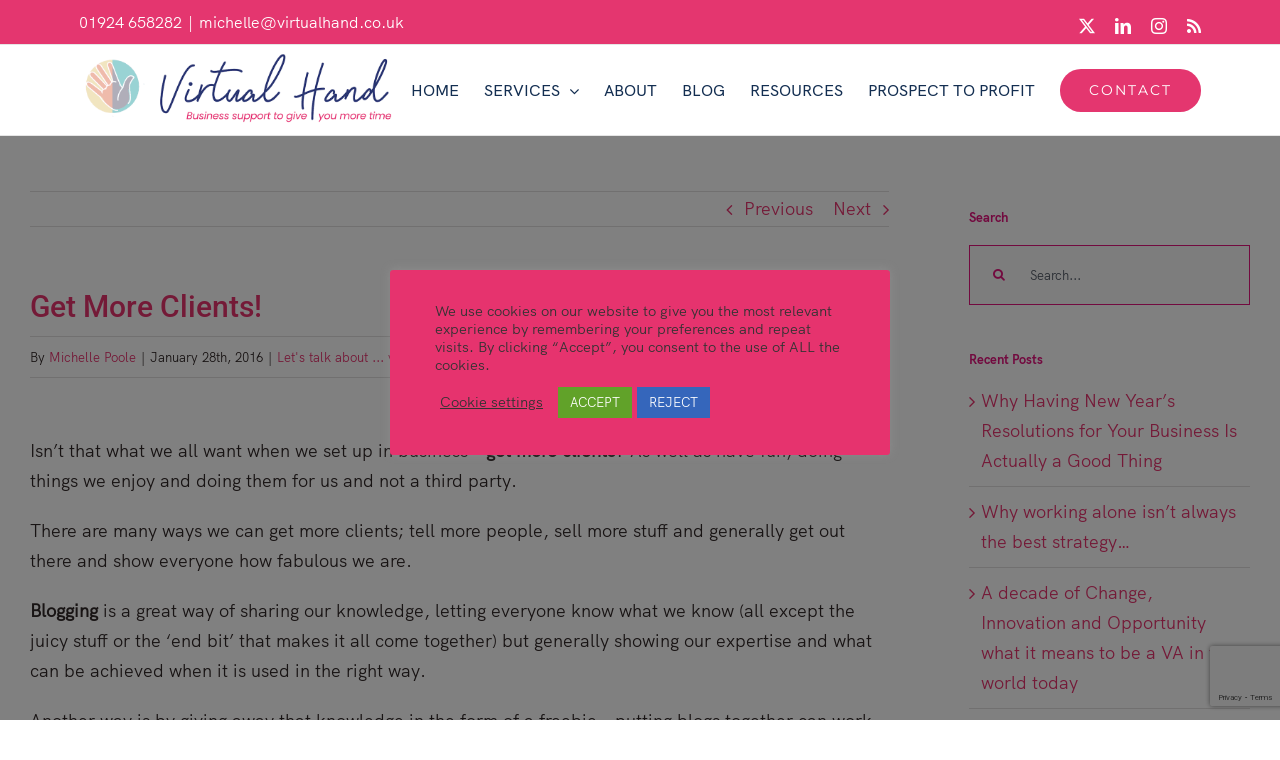

--- FILE ---
content_type: text/html; charset=utf-8
request_url: https://www.google.com/recaptcha/api2/anchor?ar=1&k=6LcZIIMiAAAAAJrhGLKMpAxnzA2JPttb8PHpPWnZ&co=aHR0cHM6Ly92aXJ0dWFsaGFuZC5jby51azo0NDM.&hl=en&v=PoyoqOPhxBO7pBk68S4YbpHZ&size=invisible&anchor-ms=20000&execute-ms=30000&cb=8xnq04kg0iet
body_size: 48604
content:
<!DOCTYPE HTML><html dir="ltr" lang="en"><head><meta http-equiv="Content-Type" content="text/html; charset=UTF-8">
<meta http-equiv="X-UA-Compatible" content="IE=edge">
<title>reCAPTCHA</title>
<style type="text/css">
/* cyrillic-ext */
@font-face {
  font-family: 'Roboto';
  font-style: normal;
  font-weight: 400;
  font-stretch: 100%;
  src: url(//fonts.gstatic.com/s/roboto/v48/KFO7CnqEu92Fr1ME7kSn66aGLdTylUAMa3GUBHMdazTgWw.woff2) format('woff2');
  unicode-range: U+0460-052F, U+1C80-1C8A, U+20B4, U+2DE0-2DFF, U+A640-A69F, U+FE2E-FE2F;
}
/* cyrillic */
@font-face {
  font-family: 'Roboto';
  font-style: normal;
  font-weight: 400;
  font-stretch: 100%;
  src: url(//fonts.gstatic.com/s/roboto/v48/KFO7CnqEu92Fr1ME7kSn66aGLdTylUAMa3iUBHMdazTgWw.woff2) format('woff2');
  unicode-range: U+0301, U+0400-045F, U+0490-0491, U+04B0-04B1, U+2116;
}
/* greek-ext */
@font-face {
  font-family: 'Roboto';
  font-style: normal;
  font-weight: 400;
  font-stretch: 100%;
  src: url(//fonts.gstatic.com/s/roboto/v48/KFO7CnqEu92Fr1ME7kSn66aGLdTylUAMa3CUBHMdazTgWw.woff2) format('woff2');
  unicode-range: U+1F00-1FFF;
}
/* greek */
@font-face {
  font-family: 'Roboto';
  font-style: normal;
  font-weight: 400;
  font-stretch: 100%;
  src: url(//fonts.gstatic.com/s/roboto/v48/KFO7CnqEu92Fr1ME7kSn66aGLdTylUAMa3-UBHMdazTgWw.woff2) format('woff2');
  unicode-range: U+0370-0377, U+037A-037F, U+0384-038A, U+038C, U+038E-03A1, U+03A3-03FF;
}
/* math */
@font-face {
  font-family: 'Roboto';
  font-style: normal;
  font-weight: 400;
  font-stretch: 100%;
  src: url(//fonts.gstatic.com/s/roboto/v48/KFO7CnqEu92Fr1ME7kSn66aGLdTylUAMawCUBHMdazTgWw.woff2) format('woff2');
  unicode-range: U+0302-0303, U+0305, U+0307-0308, U+0310, U+0312, U+0315, U+031A, U+0326-0327, U+032C, U+032F-0330, U+0332-0333, U+0338, U+033A, U+0346, U+034D, U+0391-03A1, U+03A3-03A9, U+03B1-03C9, U+03D1, U+03D5-03D6, U+03F0-03F1, U+03F4-03F5, U+2016-2017, U+2034-2038, U+203C, U+2040, U+2043, U+2047, U+2050, U+2057, U+205F, U+2070-2071, U+2074-208E, U+2090-209C, U+20D0-20DC, U+20E1, U+20E5-20EF, U+2100-2112, U+2114-2115, U+2117-2121, U+2123-214F, U+2190, U+2192, U+2194-21AE, U+21B0-21E5, U+21F1-21F2, U+21F4-2211, U+2213-2214, U+2216-22FF, U+2308-230B, U+2310, U+2319, U+231C-2321, U+2336-237A, U+237C, U+2395, U+239B-23B7, U+23D0, U+23DC-23E1, U+2474-2475, U+25AF, U+25B3, U+25B7, U+25BD, U+25C1, U+25CA, U+25CC, U+25FB, U+266D-266F, U+27C0-27FF, U+2900-2AFF, U+2B0E-2B11, U+2B30-2B4C, U+2BFE, U+3030, U+FF5B, U+FF5D, U+1D400-1D7FF, U+1EE00-1EEFF;
}
/* symbols */
@font-face {
  font-family: 'Roboto';
  font-style: normal;
  font-weight: 400;
  font-stretch: 100%;
  src: url(//fonts.gstatic.com/s/roboto/v48/KFO7CnqEu92Fr1ME7kSn66aGLdTylUAMaxKUBHMdazTgWw.woff2) format('woff2');
  unicode-range: U+0001-000C, U+000E-001F, U+007F-009F, U+20DD-20E0, U+20E2-20E4, U+2150-218F, U+2190, U+2192, U+2194-2199, U+21AF, U+21E6-21F0, U+21F3, U+2218-2219, U+2299, U+22C4-22C6, U+2300-243F, U+2440-244A, U+2460-24FF, U+25A0-27BF, U+2800-28FF, U+2921-2922, U+2981, U+29BF, U+29EB, U+2B00-2BFF, U+4DC0-4DFF, U+FFF9-FFFB, U+10140-1018E, U+10190-1019C, U+101A0, U+101D0-101FD, U+102E0-102FB, U+10E60-10E7E, U+1D2C0-1D2D3, U+1D2E0-1D37F, U+1F000-1F0FF, U+1F100-1F1AD, U+1F1E6-1F1FF, U+1F30D-1F30F, U+1F315, U+1F31C, U+1F31E, U+1F320-1F32C, U+1F336, U+1F378, U+1F37D, U+1F382, U+1F393-1F39F, U+1F3A7-1F3A8, U+1F3AC-1F3AF, U+1F3C2, U+1F3C4-1F3C6, U+1F3CA-1F3CE, U+1F3D4-1F3E0, U+1F3ED, U+1F3F1-1F3F3, U+1F3F5-1F3F7, U+1F408, U+1F415, U+1F41F, U+1F426, U+1F43F, U+1F441-1F442, U+1F444, U+1F446-1F449, U+1F44C-1F44E, U+1F453, U+1F46A, U+1F47D, U+1F4A3, U+1F4B0, U+1F4B3, U+1F4B9, U+1F4BB, U+1F4BF, U+1F4C8-1F4CB, U+1F4D6, U+1F4DA, U+1F4DF, U+1F4E3-1F4E6, U+1F4EA-1F4ED, U+1F4F7, U+1F4F9-1F4FB, U+1F4FD-1F4FE, U+1F503, U+1F507-1F50B, U+1F50D, U+1F512-1F513, U+1F53E-1F54A, U+1F54F-1F5FA, U+1F610, U+1F650-1F67F, U+1F687, U+1F68D, U+1F691, U+1F694, U+1F698, U+1F6AD, U+1F6B2, U+1F6B9-1F6BA, U+1F6BC, U+1F6C6-1F6CF, U+1F6D3-1F6D7, U+1F6E0-1F6EA, U+1F6F0-1F6F3, U+1F6F7-1F6FC, U+1F700-1F7FF, U+1F800-1F80B, U+1F810-1F847, U+1F850-1F859, U+1F860-1F887, U+1F890-1F8AD, U+1F8B0-1F8BB, U+1F8C0-1F8C1, U+1F900-1F90B, U+1F93B, U+1F946, U+1F984, U+1F996, U+1F9E9, U+1FA00-1FA6F, U+1FA70-1FA7C, U+1FA80-1FA89, U+1FA8F-1FAC6, U+1FACE-1FADC, U+1FADF-1FAE9, U+1FAF0-1FAF8, U+1FB00-1FBFF;
}
/* vietnamese */
@font-face {
  font-family: 'Roboto';
  font-style: normal;
  font-weight: 400;
  font-stretch: 100%;
  src: url(//fonts.gstatic.com/s/roboto/v48/KFO7CnqEu92Fr1ME7kSn66aGLdTylUAMa3OUBHMdazTgWw.woff2) format('woff2');
  unicode-range: U+0102-0103, U+0110-0111, U+0128-0129, U+0168-0169, U+01A0-01A1, U+01AF-01B0, U+0300-0301, U+0303-0304, U+0308-0309, U+0323, U+0329, U+1EA0-1EF9, U+20AB;
}
/* latin-ext */
@font-face {
  font-family: 'Roboto';
  font-style: normal;
  font-weight: 400;
  font-stretch: 100%;
  src: url(//fonts.gstatic.com/s/roboto/v48/KFO7CnqEu92Fr1ME7kSn66aGLdTylUAMa3KUBHMdazTgWw.woff2) format('woff2');
  unicode-range: U+0100-02BA, U+02BD-02C5, U+02C7-02CC, U+02CE-02D7, U+02DD-02FF, U+0304, U+0308, U+0329, U+1D00-1DBF, U+1E00-1E9F, U+1EF2-1EFF, U+2020, U+20A0-20AB, U+20AD-20C0, U+2113, U+2C60-2C7F, U+A720-A7FF;
}
/* latin */
@font-face {
  font-family: 'Roboto';
  font-style: normal;
  font-weight: 400;
  font-stretch: 100%;
  src: url(//fonts.gstatic.com/s/roboto/v48/KFO7CnqEu92Fr1ME7kSn66aGLdTylUAMa3yUBHMdazQ.woff2) format('woff2');
  unicode-range: U+0000-00FF, U+0131, U+0152-0153, U+02BB-02BC, U+02C6, U+02DA, U+02DC, U+0304, U+0308, U+0329, U+2000-206F, U+20AC, U+2122, U+2191, U+2193, U+2212, U+2215, U+FEFF, U+FFFD;
}
/* cyrillic-ext */
@font-face {
  font-family: 'Roboto';
  font-style: normal;
  font-weight: 500;
  font-stretch: 100%;
  src: url(//fonts.gstatic.com/s/roboto/v48/KFO7CnqEu92Fr1ME7kSn66aGLdTylUAMa3GUBHMdazTgWw.woff2) format('woff2');
  unicode-range: U+0460-052F, U+1C80-1C8A, U+20B4, U+2DE0-2DFF, U+A640-A69F, U+FE2E-FE2F;
}
/* cyrillic */
@font-face {
  font-family: 'Roboto';
  font-style: normal;
  font-weight: 500;
  font-stretch: 100%;
  src: url(//fonts.gstatic.com/s/roboto/v48/KFO7CnqEu92Fr1ME7kSn66aGLdTylUAMa3iUBHMdazTgWw.woff2) format('woff2');
  unicode-range: U+0301, U+0400-045F, U+0490-0491, U+04B0-04B1, U+2116;
}
/* greek-ext */
@font-face {
  font-family: 'Roboto';
  font-style: normal;
  font-weight: 500;
  font-stretch: 100%;
  src: url(//fonts.gstatic.com/s/roboto/v48/KFO7CnqEu92Fr1ME7kSn66aGLdTylUAMa3CUBHMdazTgWw.woff2) format('woff2');
  unicode-range: U+1F00-1FFF;
}
/* greek */
@font-face {
  font-family: 'Roboto';
  font-style: normal;
  font-weight: 500;
  font-stretch: 100%;
  src: url(//fonts.gstatic.com/s/roboto/v48/KFO7CnqEu92Fr1ME7kSn66aGLdTylUAMa3-UBHMdazTgWw.woff2) format('woff2');
  unicode-range: U+0370-0377, U+037A-037F, U+0384-038A, U+038C, U+038E-03A1, U+03A3-03FF;
}
/* math */
@font-face {
  font-family: 'Roboto';
  font-style: normal;
  font-weight: 500;
  font-stretch: 100%;
  src: url(//fonts.gstatic.com/s/roboto/v48/KFO7CnqEu92Fr1ME7kSn66aGLdTylUAMawCUBHMdazTgWw.woff2) format('woff2');
  unicode-range: U+0302-0303, U+0305, U+0307-0308, U+0310, U+0312, U+0315, U+031A, U+0326-0327, U+032C, U+032F-0330, U+0332-0333, U+0338, U+033A, U+0346, U+034D, U+0391-03A1, U+03A3-03A9, U+03B1-03C9, U+03D1, U+03D5-03D6, U+03F0-03F1, U+03F4-03F5, U+2016-2017, U+2034-2038, U+203C, U+2040, U+2043, U+2047, U+2050, U+2057, U+205F, U+2070-2071, U+2074-208E, U+2090-209C, U+20D0-20DC, U+20E1, U+20E5-20EF, U+2100-2112, U+2114-2115, U+2117-2121, U+2123-214F, U+2190, U+2192, U+2194-21AE, U+21B0-21E5, U+21F1-21F2, U+21F4-2211, U+2213-2214, U+2216-22FF, U+2308-230B, U+2310, U+2319, U+231C-2321, U+2336-237A, U+237C, U+2395, U+239B-23B7, U+23D0, U+23DC-23E1, U+2474-2475, U+25AF, U+25B3, U+25B7, U+25BD, U+25C1, U+25CA, U+25CC, U+25FB, U+266D-266F, U+27C0-27FF, U+2900-2AFF, U+2B0E-2B11, U+2B30-2B4C, U+2BFE, U+3030, U+FF5B, U+FF5D, U+1D400-1D7FF, U+1EE00-1EEFF;
}
/* symbols */
@font-face {
  font-family: 'Roboto';
  font-style: normal;
  font-weight: 500;
  font-stretch: 100%;
  src: url(//fonts.gstatic.com/s/roboto/v48/KFO7CnqEu92Fr1ME7kSn66aGLdTylUAMaxKUBHMdazTgWw.woff2) format('woff2');
  unicode-range: U+0001-000C, U+000E-001F, U+007F-009F, U+20DD-20E0, U+20E2-20E4, U+2150-218F, U+2190, U+2192, U+2194-2199, U+21AF, U+21E6-21F0, U+21F3, U+2218-2219, U+2299, U+22C4-22C6, U+2300-243F, U+2440-244A, U+2460-24FF, U+25A0-27BF, U+2800-28FF, U+2921-2922, U+2981, U+29BF, U+29EB, U+2B00-2BFF, U+4DC0-4DFF, U+FFF9-FFFB, U+10140-1018E, U+10190-1019C, U+101A0, U+101D0-101FD, U+102E0-102FB, U+10E60-10E7E, U+1D2C0-1D2D3, U+1D2E0-1D37F, U+1F000-1F0FF, U+1F100-1F1AD, U+1F1E6-1F1FF, U+1F30D-1F30F, U+1F315, U+1F31C, U+1F31E, U+1F320-1F32C, U+1F336, U+1F378, U+1F37D, U+1F382, U+1F393-1F39F, U+1F3A7-1F3A8, U+1F3AC-1F3AF, U+1F3C2, U+1F3C4-1F3C6, U+1F3CA-1F3CE, U+1F3D4-1F3E0, U+1F3ED, U+1F3F1-1F3F3, U+1F3F5-1F3F7, U+1F408, U+1F415, U+1F41F, U+1F426, U+1F43F, U+1F441-1F442, U+1F444, U+1F446-1F449, U+1F44C-1F44E, U+1F453, U+1F46A, U+1F47D, U+1F4A3, U+1F4B0, U+1F4B3, U+1F4B9, U+1F4BB, U+1F4BF, U+1F4C8-1F4CB, U+1F4D6, U+1F4DA, U+1F4DF, U+1F4E3-1F4E6, U+1F4EA-1F4ED, U+1F4F7, U+1F4F9-1F4FB, U+1F4FD-1F4FE, U+1F503, U+1F507-1F50B, U+1F50D, U+1F512-1F513, U+1F53E-1F54A, U+1F54F-1F5FA, U+1F610, U+1F650-1F67F, U+1F687, U+1F68D, U+1F691, U+1F694, U+1F698, U+1F6AD, U+1F6B2, U+1F6B9-1F6BA, U+1F6BC, U+1F6C6-1F6CF, U+1F6D3-1F6D7, U+1F6E0-1F6EA, U+1F6F0-1F6F3, U+1F6F7-1F6FC, U+1F700-1F7FF, U+1F800-1F80B, U+1F810-1F847, U+1F850-1F859, U+1F860-1F887, U+1F890-1F8AD, U+1F8B0-1F8BB, U+1F8C0-1F8C1, U+1F900-1F90B, U+1F93B, U+1F946, U+1F984, U+1F996, U+1F9E9, U+1FA00-1FA6F, U+1FA70-1FA7C, U+1FA80-1FA89, U+1FA8F-1FAC6, U+1FACE-1FADC, U+1FADF-1FAE9, U+1FAF0-1FAF8, U+1FB00-1FBFF;
}
/* vietnamese */
@font-face {
  font-family: 'Roboto';
  font-style: normal;
  font-weight: 500;
  font-stretch: 100%;
  src: url(//fonts.gstatic.com/s/roboto/v48/KFO7CnqEu92Fr1ME7kSn66aGLdTylUAMa3OUBHMdazTgWw.woff2) format('woff2');
  unicode-range: U+0102-0103, U+0110-0111, U+0128-0129, U+0168-0169, U+01A0-01A1, U+01AF-01B0, U+0300-0301, U+0303-0304, U+0308-0309, U+0323, U+0329, U+1EA0-1EF9, U+20AB;
}
/* latin-ext */
@font-face {
  font-family: 'Roboto';
  font-style: normal;
  font-weight: 500;
  font-stretch: 100%;
  src: url(//fonts.gstatic.com/s/roboto/v48/KFO7CnqEu92Fr1ME7kSn66aGLdTylUAMa3KUBHMdazTgWw.woff2) format('woff2');
  unicode-range: U+0100-02BA, U+02BD-02C5, U+02C7-02CC, U+02CE-02D7, U+02DD-02FF, U+0304, U+0308, U+0329, U+1D00-1DBF, U+1E00-1E9F, U+1EF2-1EFF, U+2020, U+20A0-20AB, U+20AD-20C0, U+2113, U+2C60-2C7F, U+A720-A7FF;
}
/* latin */
@font-face {
  font-family: 'Roboto';
  font-style: normal;
  font-weight: 500;
  font-stretch: 100%;
  src: url(//fonts.gstatic.com/s/roboto/v48/KFO7CnqEu92Fr1ME7kSn66aGLdTylUAMa3yUBHMdazQ.woff2) format('woff2');
  unicode-range: U+0000-00FF, U+0131, U+0152-0153, U+02BB-02BC, U+02C6, U+02DA, U+02DC, U+0304, U+0308, U+0329, U+2000-206F, U+20AC, U+2122, U+2191, U+2193, U+2212, U+2215, U+FEFF, U+FFFD;
}
/* cyrillic-ext */
@font-face {
  font-family: 'Roboto';
  font-style: normal;
  font-weight: 900;
  font-stretch: 100%;
  src: url(//fonts.gstatic.com/s/roboto/v48/KFO7CnqEu92Fr1ME7kSn66aGLdTylUAMa3GUBHMdazTgWw.woff2) format('woff2');
  unicode-range: U+0460-052F, U+1C80-1C8A, U+20B4, U+2DE0-2DFF, U+A640-A69F, U+FE2E-FE2F;
}
/* cyrillic */
@font-face {
  font-family: 'Roboto';
  font-style: normal;
  font-weight: 900;
  font-stretch: 100%;
  src: url(//fonts.gstatic.com/s/roboto/v48/KFO7CnqEu92Fr1ME7kSn66aGLdTylUAMa3iUBHMdazTgWw.woff2) format('woff2');
  unicode-range: U+0301, U+0400-045F, U+0490-0491, U+04B0-04B1, U+2116;
}
/* greek-ext */
@font-face {
  font-family: 'Roboto';
  font-style: normal;
  font-weight: 900;
  font-stretch: 100%;
  src: url(//fonts.gstatic.com/s/roboto/v48/KFO7CnqEu92Fr1ME7kSn66aGLdTylUAMa3CUBHMdazTgWw.woff2) format('woff2');
  unicode-range: U+1F00-1FFF;
}
/* greek */
@font-face {
  font-family: 'Roboto';
  font-style: normal;
  font-weight: 900;
  font-stretch: 100%;
  src: url(//fonts.gstatic.com/s/roboto/v48/KFO7CnqEu92Fr1ME7kSn66aGLdTylUAMa3-UBHMdazTgWw.woff2) format('woff2');
  unicode-range: U+0370-0377, U+037A-037F, U+0384-038A, U+038C, U+038E-03A1, U+03A3-03FF;
}
/* math */
@font-face {
  font-family: 'Roboto';
  font-style: normal;
  font-weight: 900;
  font-stretch: 100%;
  src: url(//fonts.gstatic.com/s/roboto/v48/KFO7CnqEu92Fr1ME7kSn66aGLdTylUAMawCUBHMdazTgWw.woff2) format('woff2');
  unicode-range: U+0302-0303, U+0305, U+0307-0308, U+0310, U+0312, U+0315, U+031A, U+0326-0327, U+032C, U+032F-0330, U+0332-0333, U+0338, U+033A, U+0346, U+034D, U+0391-03A1, U+03A3-03A9, U+03B1-03C9, U+03D1, U+03D5-03D6, U+03F0-03F1, U+03F4-03F5, U+2016-2017, U+2034-2038, U+203C, U+2040, U+2043, U+2047, U+2050, U+2057, U+205F, U+2070-2071, U+2074-208E, U+2090-209C, U+20D0-20DC, U+20E1, U+20E5-20EF, U+2100-2112, U+2114-2115, U+2117-2121, U+2123-214F, U+2190, U+2192, U+2194-21AE, U+21B0-21E5, U+21F1-21F2, U+21F4-2211, U+2213-2214, U+2216-22FF, U+2308-230B, U+2310, U+2319, U+231C-2321, U+2336-237A, U+237C, U+2395, U+239B-23B7, U+23D0, U+23DC-23E1, U+2474-2475, U+25AF, U+25B3, U+25B7, U+25BD, U+25C1, U+25CA, U+25CC, U+25FB, U+266D-266F, U+27C0-27FF, U+2900-2AFF, U+2B0E-2B11, U+2B30-2B4C, U+2BFE, U+3030, U+FF5B, U+FF5D, U+1D400-1D7FF, U+1EE00-1EEFF;
}
/* symbols */
@font-face {
  font-family: 'Roboto';
  font-style: normal;
  font-weight: 900;
  font-stretch: 100%;
  src: url(//fonts.gstatic.com/s/roboto/v48/KFO7CnqEu92Fr1ME7kSn66aGLdTylUAMaxKUBHMdazTgWw.woff2) format('woff2');
  unicode-range: U+0001-000C, U+000E-001F, U+007F-009F, U+20DD-20E0, U+20E2-20E4, U+2150-218F, U+2190, U+2192, U+2194-2199, U+21AF, U+21E6-21F0, U+21F3, U+2218-2219, U+2299, U+22C4-22C6, U+2300-243F, U+2440-244A, U+2460-24FF, U+25A0-27BF, U+2800-28FF, U+2921-2922, U+2981, U+29BF, U+29EB, U+2B00-2BFF, U+4DC0-4DFF, U+FFF9-FFFB, U+10140-1018E, U+10190-1019C, U+101A0, U+101D0-101FD, U+102E0-102FB, U+10E60-10E7E, U+1D2C0-1D2D3, U+1D2E0-1D37F, U+1F000-1F0FF, U+1F100-1F1AD, U+1F1E6-1F1FF, U+1F30D-1F30F, U+1F315, U+1F31C, U+1F31E, U+1F320-1F32C, U+1F336, U+1F378, U+1F37D, U+1F382, U+1F393-1F39F, U+1F3A7-1F3A8, U+1F3AC-1F3AF, U+1F3C2, U+1F3C4-1F3C6, U+1F3CA-1F3CE, U+1F3D4-1F3E0, U+1F3ED, U+1F3F1-1F3F3, U+1F3F5-1F3F7, U+1F408, U+1F415, U+1F41F, U+1F426, U+1F43F, U+1F441-1F442, U+1F444, U+1F446-1F449, U+1F44C-1F44E, U+1F453, U+1F46A, U+1F47D, U+1F4A3, U+1F4B0, U+1F4B3, U+1F4B9, U+1F4BB, U+1F4BF, U+1F4C8-1F4CB, U+1F4D6, U+1F4DA, U+1F4DF, U+1F4E3-1F4E6, U+1F4EA-1F4ED, U+1F4F7, U+1F4F9-1F4FB, U+1F4FD-1F4FE, U+1F503, U+1F507-1F50B, U+1F50D, U+1F512-1F513, U+1F53E-1F54A, U+1F54F-1F5FA, U+1F610, U+1F650-1F67F, U+1F687, U+1F68D, U+1F691, U+1F694, U+1F698, U+1F6AD, U+1F6B2, U+1F6B9-1F6BA, U+1F6BC, U+1F6C6-1F6CF, U+1F6D3-1F6D7, U+1F6E0-1F6EA, U+1F6F0-1F6F3, U+1F6F7-1F6FC, U+1F700-1F7FF, U+1F800-1F80B, U+1F810-1F847, U+1F850-1F859, U+1F860-1F887, U+1F890-1F8AD, U+1F8B0-1F8BB, U+1F8C0-1F8C1, U+1F900-1F90B, U+1F93B, U+1F946, U+1F984, U+1F996, U+1F9E9, U+1FA00-1FA6F, U+1FA70-1FA7C, U+1FA80-1FA89, U+1FA8F-1FAC6, U+1FACE-1FADC, U+1FADF-1FAE9, U+1FAF0-1FAF8, U+1FB00-1FBFF;
}
/* vietnamese */
@font-face {
  font-family: 'Roboto';
  font-style: normal;
  font-weight: 900;
  font-stretch: 100%;
  src: url(//fonts.gstatic.com/s/roboto/v48/KFO7CnqEu92Fr1ME7kSn66aGLdTylUAMa3OUBHMdazTgWw.woff2) format('woff2');
  unicode-range: U+0102-0103, U+0110-0111, U+0128-0129, U+0168-0169, U+01A0-01A1, U+01AF-01B0, U+0300-0301, U+0303-0304, U+0308-0309, U+0323, U+0329, U+1EA0-1EF9, U+20AB;
}
/* latin-ext */
@font-face {
  font-family: 'Roboto';
  font-style: normal;
  font-weight: 900;
  font-stretch: 100%;
  src: url(//fonts.gstatic.com/s/roboto/v48/KFO7CnqEu92Fr1ME7kSn66aGLdTylUAMa3KUBHMdazTgWw.woff2) format('woff2');
  unicode-range: U+0100-02BA, U+02BD-02C5, U+02C7-02CC, U+02CE-02D7, U+02DD-02FF, U+0304, U+0308, U+0329, U+1D00-1DBF, U+1E00-1E9F, U+1EF2-1EFF, U+2020, U+20A0-20AB, U+20AD-20C0, U+2113, U+2C60-2C7F, U+A720-A7FF;
}
/* latin */
@font-face {
  font-family: 'Roboto';
  font-style: normal;
  font-weight: 900;
  font-stretch: 100%;
  src: url(//fonts.gstatic.com/s/roboto/v48/KFO7CnqEu92Fr1ME7kSn66aGLdTylUAMa3yUBHMdazQ.woff2) format('woff2');
  unicode-range: U+0000-00FF, U+0131, U+0152-0153, U+02BB-02BC, U+02C6, U+02DA, U+02DC, U+0304, U+0308, U+0329, U+2000-206F, U+20AC, U+2122, U+2191, U+2193, U+2212, U+2215, U+FEFF, U+FFFD;
}

</style>
<link rel="stylesheet" type="text/css" href="https://www.gstatic.com/recaptcha/releases/PoyoqOPhxBO7pBk68S4YbpHZ/styles__ltr.css">
<script nonce="3VMeWPW5DEzygwRTT_ahgA" type="text/javascript">window['__recaptcha_api'] = 'https://www.google.com/recaptcha/api2/';</script>
<script type="text/javascript" src="https://www.gstatic.com/recaptcha/releases/PoyoqOPhxBO7pBk68S4YbpHZ/recaptcha__en.js" nonce="3VMeWPW5DEzygwRTT_ahgA">
      
    </script></head>
<body><div id="rc-anchor-alert" class="rc-anchor-alert"></div>
<input type="hidden" id="recaptcha-token" value="[base64]">
<script type="text/javascript" nonce="3VMeWPW5DEzygwRTT_ahgA">
      recaptcha.anchor.Main.init("[\x22ainput\x22,[\x22bgdata\x22,\x22\x22,\[base64]/[base64]/[base64]/[base64]/[base64]/UltsKytdPUU6KEU8MjA0OD9SW2wrK109RT4+NnwxOTI6KChFJjY0NTEyKT09NTUyOTYmJk0rMTxjLmxlbmd0aCYmKGMuY2hhckNvZGVBdChNKzEpJjY0NTEyKT09NTYzMjA/[base64]/[base64]/[base64]/[base64]/[base64]/[base64]/[base64]\x22,\[base64]\\u003d\x22,\x22wrITw5FBw6PDkn/[base64]/DqsKzw7PDtiHCl8KCw5rCnFrDqsKewrkVTVdnKE4mwoXDpcO3az/DgBETZMOsw69qw4UAw6dRPVPCh8OZInTCrMKBF8O9w7bDvThiw7/CrHN1wqZhwqzDkRfDjsOqwrFEGcK3woHDrcOZw6bCpsKhwopXFwXDsBFsa8O+wo/CqcK4w6PDrsKuw6jCh8KhLcOaSGzCosOkwqwQG0Z8AcOPIH/CpcKkwpLCi8O8S8KjwrvDhW/DkMKGwpzDjld2w77CrMK7MsOyDMOWVEZwCMKnTQdvJhrCr3V9w6JKPwlAC8OIw4/DimPDu1TDs8OzGMOGWMOGwqfCtMKRwqfCkCcEw5hKw70RZmccwp/Dt8KrN2ozSsOdwrhZQcKnwoHCvzDDlsKZP8KTeMKAUMKLWcKiw7ZXwrJ2w48Pw645wosLeQ7DgxfCg01vw7Atw6gGPC/Cr8KrwoLCrsO0L3TDqQ3Dj8KlwrjCigJVw7rDisKAK8Kdf8OkwqzDpWBmwpfCqDrDjMOSwpTCqsKOFMKyDxc1w5DCqUFIwogdwpVWO1FsbHPDgsO7wrRBbzZLw6/CgTXDijDDqhYmPnBULQA/wrR0w4fCjMOCwp3Cn8K+X8Olw5cgwo0fwrE8wofDksOJwp/DvMKhPsK3Cjs1cX5KX8Olw61fw7Mfwp06wrDCrjw+bHhud8KLMcK7SlzCvcOiYG5ZwrXCocOHwqPCtnHDlVnChMOxwpvChMKLw5M/[base64]/[base64]/wowrw5vCjMKrHMK4wr7DuHfCvsOqHMKBw75xw7cvw7Y2bEB4TBTDvhtuY8KxwqxkUQTDvMObShBtw5tHY8OwCsOkRSUPw6w8KcOCwpfCssK2XA/CocOqJlU/w68EUxNuQ8Kvwo3ChEhFFsO5w57CicK2wrvDkwrCk8K1w7fDsMOxIsOEwpfDksKfOsOEwpfDjMOnw7gyGMOhwr41w7nCiT5owpMbw6MwwrM/SinCizNzw5cpbsOMUsO4IMK7wrdVSsKhb8Krw4XCvsOAT8Kfwq/CmR8qfAXCqG/CgTLDk8KGwpN2wrg3wrkHNcKvwrBuw5lND2LCkcOwwpvCg8ONwpvDmcOnw6/DgGbCo8Ksw5EWw4oOw6rCkmLDtTLCkggGZcK8w6A1w6DDmDTDnnHDmxsHNwbDvnTDrz4rw5EEfWLCjsOuwrXDkMOZwrthLMO8NsOMD8OdWMKhwqU0w4YVKcOow5wZwq/[base64]/DvcKUw7XDojjCtsKBw6RGwo7DlyBXKkoOA2xmw7Utw4nCrzrCrSjDnGJAw4FOBmIuOzDDpsOYHcOaw5slCS5VYTjDvcKub1BPeGMUQMOsUMKlDSJWSCTCkMOpa8KzPBBzShp2dQgiwp/Dvh1fF8KfwoDCoQ3CgCBnw60swoUvNFIsw6jCplzCu23DssKIw7t7w6ArV8Oiw7EGwp/CscKBK3/DoMOddMO/[base64]/EiEkwos/I8O4NMKKPsKZwo1KwrrDtMONw7pbRsKqwr/[base64]/DncOew5dLfm05WUsyQ18ww5jCj8KEwrLDr0hyYg0FwqjCoCpmccOzV2JIXMOhO3EyUgnCqcOJw7FSHWXDgFDDt0XCmcO7XcOWw4MbTMOEw7XDs0TCiBXCojzDr8KPKWA/wp9EwpvCuVnDtQcuw7N0ACcIUMKSdcOKw5XChMOtYQvClMKcIMOFwrwZFsOUw5h0wqTDtgEnGMKhdAMdecOywrY4w6PCoibDjFQTESfDtMKDwplZwpjCiFfDkcKZwp9sw6dKDCzCqAREwozCs8KLMsKvw6A/woxWJ8OhR2B3w7nCjS3DlcOhw6gTdXkteWXCu07Cky43wpHDoRvCrcOkclvCi8KyW3nDi8KuL1hFw4nDpsOSwrDDqcO8fUoBE8Oaw7Z2JQpewrETecKdS8KWw4pMVsKVKREpUsODEMK3w7XDo8O4w6EFNcKWPibDk8OzKTLDscKOwp/CjDrCpMOmHmV/NsOdw7bDtVdOw4XCisOuYMOkw4B6PcK1D0XDusKww7/CiwLCmhYbwowLfX97wpfDoS10w55Ww5fCtMKvw6XDn8KkDlQWwpNswqJ8OMKmemHCug/ChCNnw7bCmsKkJcK0Jl5Wwq5Hwo3CmggvRDQuBHt/wrTCgsKMJ8Ozw6rCucOdICJ8IGxiOFPCoRbDs8OAclTCp8OpCsO1dMOlwpohw6JLwp/Dv3ZbOMOaw7QiC8KDw4bCvMKPCMOFRUvDs8KiGFXCkMOIS8KJw5HCl0bDi8KWw5HDiEXChR3CpE/[base64]/[base64]/[base64]/w4rDiULDrHYxw57CsMOYQwEYVsOdwp7Cl3p/[base64]/Cog/CtCxPwpfDuMKzaD52Z3kKwpclw6TCijg5w7tfbcOXwoolw4kCw4TCqCpiw4B9wqHDpmZOWMKJf8OGEUzCmmYIC8OGw6RKwoLCnmphwoZkw6UUXMKWwpIWwoXDtcKtwpsUeVTCtW/[base64]/wqlkPcOFw7AQC8OewqrDrsKRwrXCoyg0w4PCmGkKWMKPFMKjGsO5w4duw68pw6VUF3vCrcOsUC7CjcKbc3ZAw7rCkTocJ3fCnsOCw45ewr8LIlFqL8OEwqzCinLDgMOGc8KeWMKeNcO2YnbDvcOpw7bDshwAw6LDuMObwqfDpy94wr/CiMKvwppNw7Rkw4XDk1obKWTCsMOUW8Oqw5EAw6/[base64]/CgcK+wrnDkHs6w4cbw7zDkTbDgsKzw7fCmGdPw4x9w4MhLMKiwqvCrD/DsWQWS3N4wp/CvzrDnxvClg10wqfCkCnCtGUHw7c7w7DCvx3Cu8KYVMK0wpfDncOGw4c+Oxd/w5FTF8K0w6nCu03DqMKywqkwwpzCh8KSw6/[base64]/Dmmd/ZMOKwqgYCG/[base64]/CqwwrZBh6dcOpWcO2w4zDnS8ywrrDlRx/w5TCgsOOwoAHwq3Ct3HDmGPCtcKqfMKZKsOXwqgEwrx0wrPCk8O5ZX1kdyfCgMK6w4FPw6PCpww1wqJCMcKDw6LCncKIEMKLwo3DhsK5w6s8w7FyfnN4woFfCR7CkRbDt8KmEF/CoGrDqztiKMO1wqLDnDgKwoPCuMK7PF1fw4DDtsOcV8KzNjPDuzvCiRwuwq5UcR7CgMOww5EufVXDsirDv8OtPXvDrMKjODlwE8KtDRB9w6rDrMObRDlWw5Z3bH4Uw79uHgzDhsOTwoYNIMOdw5rCpMOyNSXChsOPw4bDqijDksO4w7w7w4hNGn7CiMKuBMO/WjjCjcKWFCbCusORwodrdiUqw5IKPmVYL8Oswo5vwqTCjMKdwqdacGDCil0mw5Nmw5wgwpIfw54HwpTDv8Ocw7pRcsKmKn3Dm8Kzwq5Gwr/DrErDssOjw79/HWtxw77DncK4wplTV21Aw4vDknLCosOSKcOYw6jCjQBOwq9AwqNBwqnCisOhw5lARQ3DuTrCqlzCk8KSXsOBwo42wrrCuMO3OCnDsnvCgzfDjkTCsMO/AcO6aMKPKGHDjMK8wpbCtMO5d8O3w6PDncOoecKrMMKFe8Okw4tVacOQPMOpwrPCmcK1wrhtwphrw6VTwoAlw73Cl8Kcw7zCisOJYjMuKSASYFZ/wrMGw7jCqcOyw7TCnx/CqsO9amk1wrtjF2Qnw6h7TkXDmDLCsCAxwopbw7QQw4Zzw4QDw7/[base64]/[base64]/CtGUgJsKkd8KTMG7DnC/[base64]/CnUZJwrZBPsOuKMKZwoIIb8KCZcKsHDNCw5RlfiFeZMOpw4TDnTbCjjRww6jCjMOFV8Ocw4PCmzTCp8KrJcKlMQc3TsKXURFiwqQ2wrk9w5d6w7Z/w79oYcKqwr4wwqvDl8KNwqZ7w7DDuUJbaMK5esKSLcONw5/CqE8KEcOBLMKCQS3Dj0PDlgDDsgR+Ng3Csz1ow6bDm1HDt2kbWcOMw4nDm8KBw6zCgiFkAcOTFB0zw5Vuw5zDvTbCssKIw7s7w4zDh8OtWsKlFsK/FsKDSMOuwocFecOAS0UVUsKjw4PCisOVwoDCp8KYw73ChMOVGUY7D0/CisKtSW5Qbxs5Wmtqw53CqMOPMRHCrsOdHWPClB1kwpcQwrHCicKew7h+IcOfwr0Tfh/CjcOLw6tSJQfDoyB0w4zCv8OYw4XCmQXDvFXDgMOEwpc7w44Hc0Uqw5DDulTCtsKZw7wRw6vCtcOMG8OYwq18w79UwpTDvivDqMO2NnrDlcOfw4zDjcOUacKpw6Q1wpgrR3EXFD1CG2XDq3Z2wo0gw7PDjcKnw53DtcO+I8O2wpAtZMK5AsK3w4PCmnMOOQDCu0vDn1/[base64]/Dq3onOcKsw6vDi0IZw699d8Ouw7oNB8OyICpqwqs5ZMOrTkwGw6FLw5tcwrBTSwZAVjbDoMOPGCzCuBQgw4nCm8KOwqvDk2HDqnvCqcKCw4Y4w6HDsm92IMO6w7dkw7LDihHDtBbDt8Kxw7HCjwTDjcOUwqDDo3XCl8OewoLClsKywpHDnnEPXMO/w6oKw7XCusOpRk3Ch8OLSlDDtA/DgzIHwpjDjxjDnV7DscOBEGbChMK/[base64]/CqMKIwrohXcO2dkhIw63CpsKoUF1eJ3RuaVBqw4PCiVYeJi4sdUjDnhjDqQvChlcQwqPDrS8Iw6nCgTzClsOLw7oecQw8HsO5GnjDoMO2wqpvYEjCinQ1w6TDpMOyVcO9FwHDtS0uw542wokQLMOMA8O6w4HCiMOXwr1bB2R8VETDqjTDsD/DjcOCw7s7acOlwoHCrG4lMFPDhmzDvsKAw5fCoTpBw5PCuMOaZ8OQC0YiwrbCnW0Zwrg2TcOAwqbCj3PCpcKJwp5AEMKCw7LCtALCgwLDnsKYbQR2wplXGzNbWsK8wokyFxrCucKRwp8ew67ChMK3axFewq5hwqHCpMKZfFEHRsKnFhJ/wqpLw63DuHEZQ8KCw54+fl91GWZbO0YQw5hhY8OEE8O7QiHCvcOJTXPCgXLChMKMIcOyK2EtRMK4w7NgTsKWcCXDrcKfJcKhw7dJwrx3Ln/[base64]/w7TDt3gJwpxCwq/[base64]/Dg8K9EMKmYsOAwqUuwrPCuDFFwrR9XErDoFksw64FPznCnMORagx+RhzDn8OKUSzCoCPDoBJcYxZcwofDh2DCh0ZVwrXDlD0OwpQOwpsHGcOjwoc4UH/[base64]/[base64]/DjSYqwqTCuS1XU8KbFSUFMRxfw5jCmsKqOHNJWxTCrMO3wox7w6zCrMObYMOJasKiw6fCtiBiaFHDqT4Kw7wUw5zDlsOjVzpgwoLCuWJHw53CgsOIO8OQdcKNegVww7DDjS/[base64]/w4Jjw5s7wrB1wph1G8OrF1bDi8OZwqLDpMOmMcKDw73CvXwNbcK6cHHDumd5WcKbeMK9w7ZGVW1VwpVrwrLCqcO8TFnDicKcOsOWGMOCw5DCoT0sasOxwpQxC3/[base64]/[base64]/Cjj3DilgTwr3DgMOrw4jDkS3DlQhnDTVKTMKPwpIvOMOKw7gbwrpiM8KdwrvClMOtwpAXw7HCgghhEhDCjcOMw5xDT8KPw6HDh8KBw5DChwkXwq5rQjcHaXoAw651wpVPw7YDIsKmDcK6wr/[base64]/[base64]/wpPDvUMhfsKMwqfDowHDj8OBwoQZwr8qw4nClcKOw6PDjj54w4M8wqsMw6rDvyzDuW0ZXnt/SsKQwoUqHMO4wq3DmD7DtsO6w5YUUsO6Ui7CosOsW2ErbFF3wr5gwrBrVm/Cp8ODQUvDucKgL0cmwpIyAMOPw6LCkSXCiU/Diw7DrsKbwqLCjsOkU8OATW3DrUV6w4tWSMKjw6Mpw6pXCcOMD03DmMK5WcKqwrnDicKbW3w4CcKewqrDnWUoworCjBzChMO8JMOUJQzDhivDngPCq8OuBkPDswAZwqVROBV/C8Oaw4lkIsO0w7vCozDCrnPDhcO2w5vDkhdgw5PCvwJ8B8OYwrPDr2zDnSJ1w6zCglwtw7/[base64]/DksORf8OgwrXDu0nCqQsoOsO6MQUMDcOiw64Uw6I0wofDrsK1ODNRw5DCqhHDp8KzdjFdw7vCkDbCncKBwrvDvUDDgz4ZFmnDqhQ3AMKbwq/Cg1fDh8OeHDrCkj1IYWRlU8KsYjrCo8O3wrZIwp8Ow4p5KMKEwrXDg8OAwqXDqkLCqFkREcKiHMOjPWPCl8O/fToObsKuAFN/[base64]/CucO6wrtiwqsUwqPDtUJEZ2zDuXzCqTRKORQVfcKDwohSZMOtwpDCksK1KcOYwqTCr8OPShEODHTDg8Ojw45OfhjDtxgQLnhbAcOyVX/Ci8Kwwq02ehV9aBHCvcKrF8KYOMKNwofDu8OHDkzCh2HDpgcJw4/DrcOAOU3DoSZCRXfDhiQNwrM/[base64]/TwVGasKDwojDusOBfMOuZcOOPsOWIzgUd0B6w5DDhMK0Plk7w7/DvF/Cq8ONw53DtB/CvUMBwo1+wrUlC8KkwpnDgis6worDh0fCk8KDKsONw4UAFsOzdi57LMKOw6tlwpPDqSnDhcOCw7/Dk8OEw7YRw7TDh03Ds8K0L8O0w4XCjsOVwoPCmm3CvVZCc0rCrjACw7Mww5HCnCzDjMKdw5/[base64]/RcOkw4AHHzDCpTrCqFJBFMOcD8OKwqTDvWbDmcOLXzHDhSXCh14oJ8OcwozCkirDmjTChlHCjETDvG3DrkR/AD7CocKKAsOtwqDCqcOhVjggwqLDjsOZwogoVDA9C8KNwpFKI8OxwrFOw6zCq8KBMUUCwp3CligDwqLDv3FXw4krwotEdyjCtsKSw4jCp8K6DnPChm3DosK2f8Ktw51+H0/[base64]/DhMKYw5zDrSdEwqsebyJ4w5RHVsOjDMOYw4Q1OQxlw55jBwPCs25xYcOGcg8+b8Ohw4vCohlreMKIfMK8ZsOlBTjDr3bDucOUwo3CisKowrLDn8OjFMKYwqAtZsKfw5wbwr/ClxUdwqBSw5LDqnfDiQguG8O5PMOBUDlBwqYoRMK+MMOJdyh1KTTDjTzDk1bCvz7Dv8OEQcKIwo7DqCd8wolnbMKPCgXCj8OXw50OT3Myw6QJw54faMKrwoBLNW/Dn2AdwphEwoIBfmQfw6bDjcOWeXHCrinCvMOSWMK+FcKTJQtmU8KYw4zCuMKawpJoQ8KHw7hCAhAVcHjCiMOQwpA4wo1uFcOtw7IfKRpqGl7CugxfwqXDg8ODw7PDlHYDw70+bR3Ct8KqDWJewrPChMKBUSlvMTjDtsOCwoEZw6vDrMK/UHofwoN9XMO3XcKMTh7CtDERw6p/w73DqcKnGcOHXwBWw5nCl3hyw53CosOhwozCjEwHQQvCpMKAw4lYDlpUGcKzEydDwphxwo4JRFXDgsObOsOmwoBRw7dHwqUZw5RNwowFw4LCkXXCjEcOHsOyBTlyRcOdM8O8LSDCizwtcmpHGQMwTcKawolxw40mwo/DhcOzA8KGPsOUw6bCl8OCVmjDicOcw5bDljB5woYzw7DDqMK4DMKWJsOiHTB+woNoXcOLOlE/w6/[base64]/CsTTCvgbDmMK7KxkGwoVgX2AiwqTDpTAxKxjDmcKnH8KKN23DoMOdb8OdVMK5R2XCoCrCgsKnZ1Mjb8OecMOCwpbDsGXDplITwq3ClMOWc8Okw4rCnlnDiMOtw5XDhcK2G8Oaw7fDlxtNw5ZMLMKIw4nDmGFabWjDpBpDw6jCmcKlfMO3w7HDq8KRC8KYwqR/TcOkUsKRF8KOPjAVwpZhwopAwoRkwpjDn1l1wrZQREXChU4ewp/DmsOOJycRfnRHchTDscOUw6PDlDFww7keEjlzBmVnwrMtd30mInBRC1TCgm5Dw7nDmQvCqcKsw4vCuXx5E244wpXCm1rCpMOww7B+w71AwqTDgsKKwpkRcwPCgcKZwr0kwptvwonCvcKCw6bDj29SKB9xw6tQF1sXYQDDjcKbwrRwdklJXGclwq/CtGrDsibDsjHCvQfDi8KYQCglw7XDvyV4w6fClMOuIB7DqcOtVsKbwqJnQsKyw4BtFDnDqSHCiGHCl3d7wr5Xw4EJZ8Kxw7khwph8PDtdwrbCij/[base64]/[base64]/wo3CtsOYwqTDo0jDvcOuO8KBwoLCgz1sGE0kNRrCiMKwwpxWw6FfwpcXGcKvBsKuwqbDiA7DjAYxwrZ3DGDDq8Kowo5HamZ9OcKtwr8Re8OVYGt5w6I6wqBkIRnCqMKSw7HCu8OSahkBw6bCksKIwoLDnVHCj0jDnyzDo8Onw6UHw7sAw7XCog/DmwtewpMlbHPDnsKfB0PDnMKzL0DClMOCDcODXDTDqcOzw53CqXlkcMOYw7bDuiQaw5hBw7jDkQEgw6YXSD5tUsOnwpBFw507w7UGO1dOw6kNwplMQVcyMsOawrTDmmZLw41rfy0/SV3Do8Krw550ZMOSKcO7cMKBJMK5wp/CuDQ1wojCpsKVNsKtw6RMBMO1ZyBTEmNXwqN2wpJDPMONBXPDmSYVAMOLwqzCjsKmw4I8By/ChMOpc10QC8KYw6LCo8KKw6HDgMOFwrvCpcOew6HCk1tjcMOrwqo1fgcuw6HDiyPDuMOYw4jCo8O2RsORwqnCj8K+woHCmwdqwp4aVMOQwqxdwrV7woXDq8OdBBbDk1jCq3dmwrA3TMO8wr/Dj8OjZcOPw63DjcKVwrRyShjDkcK3worCkMO9O0HContUwo7DqnISwojCkFvCkgRBVGQgA8KLZQR9RhTCvkXCm8Knw7PCuMOcFRLCjU/DpE43SXPDkcOUw68GwoxEwrx6w7NvQEjDl2DDrsOPR8KPAsKwZQ0gwpjCuVUOw4PCtirDusOCTcOVVQfCk8KDw6rDkcKLwogiw4/[base64]/[base64]/[base64]/BMOaNnVqwqjCoDgqw4RAdy/Du8K4w7XDjsOtw6nCpMOGdsOYwpLCsMOJQsOBw7fDtsKBwqDDn2kWOcOOwo3DvsOIw5wTHycnccOrw4LDiDxXw7FZw5zDkk1lwoXDtWPDnMKPw73DlcOnwr7CusKNY8OhCMKFecOcw5p9wpkzw6xZw5XCucOkw5IIWcO4WXXCkynCi1/DlsKuwoXCuVvClcKDUmhaVCbCgTHDoMK2J8KLRHzDocK/[base64]/CsBYUSsOzWmrDnsKOClnCqmdmUhPDtjXDuxvDlcKewpE/wrFSOyHDjBcuw7jCqMK4w6lEXMKUXk3DoR/CmMKiw5gaWMOfwr0qW8OrworDosKtw6HDjcOpwr1Uwo4GfcORwo0jwpbCoh5MMcO5w6/CqSBUw7PCocOmABVqw7l8wpjCncKywpI3B8KJwq40wqPDr8OTE8KBGcOpw5gJKzDCnsObw5dNIhPDv0vCrhoRw4XCt0czwo7Cv8OyNcKJBWcewp/Dp8OzLlHDvcKOPmLDkWnDkC/DkA8DcMO3GcKxasOcw4dlw7oMwoLDm8OIwqnCrxvDlMOnw7waworDjlfDoQ9WFyV/RhDCoMObwpo7B8O7wqNcwq4MwrIWfMKlw7PCvsK1bC5bFcONwoh9w73CigBgLMOyYkPCvMO6EMKGY8OFwoQUw4MRb8KfIcOkMcO1w4PClcKcw7PCqMK3PD/ClcKzwoIew6fCkmRRw6Qvw6nDrxdawqDCuEFiwo7DkcK0MSwGA8K1w45ALl3CqXnDsMKGwqMXwpfCu3/DjsKew4NNV1oQwpUnw4fCg8OzcsKqwpPDpsKewqogw5TCrMOswrVEF8KTw6c4w5XCul4PKV1CwozDt3Y/[base64]/dsOdfjQ9w7FNM8O/wq7CjzvCjsOrwrDCp8KhEi/CmRDCqsKEb8OpA0szB0xOw5DDrMKGw58Ww5I4w7pWwo11CFMCHDIQwpvCnUd6eMODwpDCrsKbQQXDqsOxZG42w793IMOLw4PDicKhw4EOJHwQwpJRQsK2Fy7DgcKfwpF2w63DksOtJcKXE8O9b8OzAMK1w7TDi8O6wr/[base64]/Drz7DoR9WcsOucmPDjzLDnMOkM8O1w7bDmEl0P8OoJ8O7wpsPwoDDokvDgxklw4vDh8KDdsODM8Ovw4pGw71SUsO6JzEGw7M5FQLDpMKew74SPcK3wpDDgWJYKcOhwr/DlcKYw6HDjH5BTcK/[base64]/N8O0fMOBwrV0YMKHOmYfwobCuMKtV8OFwrzCoEFxE8KEw4bCmcO1QgbDtMOoQsOww4TDkMOnBMOLCcOFwq7CiS4Yw4hAw6rDhW1tDcKESTA3w5DCjg7DvsKWfcO+a8Oaw7zDgMO/S8KvwqPDosOpwoRNZ0UQwoPCjMKzwrBCZ8KcVcOowpB/[base64]/RsKCw50SLnV5w7wOwpx8C0Bew6gJL8KMwq8MJRHDgy9kD1rDhcKFw4TDrsKow4ZNH1/CuC3CmDnDgMKZDXPCmkTCl8K4w4hswoXDucKmeMOEwoYRHCB6wqTDjcKlXgAjD8OcfsO/CxHClMO8wrF9EcO2RxYkw4zCjMOKTMODw7jCkWbCi2UwVyh/cEnCisKOwofCqllEY8OnGcOKw43CtMOhDMOHw65nBsOtwrc3wqVswrDChMKJG8KlwrHDp8KQHsOZw7PDv8O0w4XDlnHDrTVCw5ZRJ8KnwpDCnsKFbsKUw6/[base64]/CuDwxwrXCusK2wpfCpiUaeAx+LwXCv8OAUQxZwqJvDcOPw61vbcOjL8K3w7/DvCTDmcOPw5zCqhtEw5rDphzCsMK8ZMKwwoTCsxRjw5x4HcOIwpV3AknClEBGbsOTwqTDt8ONw7HCkQJuwpU2JCXCuS7CtHDChcOPbwsbw5LDucOWw4PDgsK6wrvCgcOXATrDpsKnwoXDukAnwpDCp13DrcONVcKZwpjCjMKKdR/DqUXDo8KaKcKpw6bCiEJlw7DCk8O3w7hpL8KHBk3ClsKQchlbw7vCiFxsGsOOwoN6Q8K3w558wpcUw64ywpY6TMKNw47CrsKzwoTDscKLNRrDhUbDiEnCtEhqwoDCmXQif8KIwoFsYMKqG34CDDh/O8O9wpfDn8KBw7nCtsKeX8ObDkESP8KAOnobwpvDnMO8w4LClMO1w5Bcw75dCsOOwqDDtinCkmAow51vw4NTwofCsURELVFswpxxw63CrMK8TXIkUMOSwpI4Bkh2wqs7w7lWCUsSwoHCqhXDi3UIb8KmMg3DpMKkNQ1MdGPCtMOMw6HCnFJVDsOkw7jCshpREk/[base64]/Cj8OlwpLCmAwFCMOKF8KrDxwzdFjCiHA+w53DqMKhwr3Cr8OBw5fDtcK7w6YXw4/Dqkkfw6caShNVHcO8wpbDnnzDmwDCrwVyw6bDlsOtDlrCghR4e3vCnWPCm1Atwqlgw5rDg8Khw4/DnQrDh8KMw5zCpcO0wp1uEsOhK8OUOxFSKFkqRsK5w4tRw5pewr4Rw4Qbw65nwrYNw5/DisORIwEVwq9of1vDsMOdPcORw7zCm8KDYsOVN3/DqgfCoMKCXDzDj8KywprCt8ONY8KCUcOdMMOFf17Dv8OBUh0mw7BCGcOAwrcbwpzDi8OWP01nw78wRMKqOcKkSjjCkkvDjMKBeMO6dsORCcKZF38Rw7IKw54Jw5p3RMOUw7nCvUvDhMONw7HCkcKgw5jCtMKmw7bDssOcw4jDg1dNVHdEUcKPwpEITzLCnDLDgh/ChMObM8KNw7wuU8KEDcOTX8OIM1d4JcKLKUFobDjCuR7Cp2BndcK8w7PDkMOTwrUjP0zCk3kAwrfChxvClQcOwqvDpsKvTxjDvWDDs8OMOGPCjXrCmcO/bcO0HsKDwo7DrsKkw4xqw7HCk8OvLzzCuxDDnlTCg1Y6wobDkndWEn4UWsO8RcKxwobDjMKUEsKdwqJcBMKpwrTDksKCwpTDl8K6wrnDsznCmjnDq09HPg/DhCnDilPCqsOFFcOzZXYpdi3ChsOTbmjCt8OmwqLDicOjAWEswrXDrlPDtcKAw6w6w6k8B8OMZsKcKsOpHXbDkBnCjMOvO0VCw5R3wqNWwpzDpUoge0gzLcOQw69ZOhbCrcKFVsKaNcKKwpRrw7XDrzHCombCjGHDvMKNPMKgJVd9PyIaJsKXUsOFQsOOB3ZCw7zDt2/CusOeUMOSwr/Cg8OBwox4VMKowovCnDbCisKCw77DrCFqw4hYw5TDusOiw4DCsmTCiAd5w67DvsKbw5Quw4LCrCwQwr7Cnl9HOMOMOcOpw5JMw7how4/CgsKJNS9nw5gIw5vCsnvDh33DkWrDmUojw49wfMK/WGDDhgEle2cqGcKLwoXCqD1gw4fCpMOPw4/[base64]/DgcO+ZgkHwo3CuEfDuRvDq8KOEDRqS8Kfw7AKDwnDtcKww47ClsK3bMONwrAubiUcZjHCgAzCn8OkHcKzXGTCrkpqaMKbwrhfw65xwobCmMOyw4bDn8K2XsORJDHCosKYwojCpF9FwrY4UMKww7dQQsOiPl7DrEzDpiYYU8KgdH/[base64]/[base64]/[base64]/w5XDiAx4RsKbw7vDlsOiQxIvGsKKw7lfw6fCiVMWwpHDtMOKwrrCt8KbwoPCr8K1McKowrJ6w4UowoVjwqnCuBMcw5XDuQ/DsUjDpgZXbcOswpxCw4UoFMOCwovDs8OLcW7CqikWLCfCmMKKasKywpfDlxvDlnQXe8KSw4Nrw6pOFA1kw7fDgsK1PMKDUsKCw59uwqvDiDzDrsKaBx7DgS7CksOtw5NlNRHDjW1tw7w/w7QxLGDDosODw5paAU3CtMKwSBXDvEM3wrDCmR/Ds07Dp0k1wqHDvBPCvBpmCDhqw5nCsC7CkMKPaSFDRMOsO2HCicOgw5fDqBrDksKSeDQNw5ZwwopwVCjCoSnDpcOKw7IGw7fCihLDlit4wr/CgitoPF0TwroCwoXDqMOjw4kpw5pCZsOaVXEFKwddaFXCiMKuw7oKw5Y4w7fDvcOENsKaQsKbAHrCrkrDqMO4eD8UO1l9w4p8CnjDsMKkZ8KTwo7Dj1jCvcOYwp3Ci8Kjwp/DuyzCqcKqVHTDqcKfwr/[base64]/CimESVsOkwr7Do8KTw7Y4JFV/bkrDuMKew6JlAcOfJw7CtcOhNFPDscOSw75iQ8KqHsKtXsK2AMKWwoxjw4rCtCcBwotpw43Dsy4fwrzCumwzwp7DjEgdAMOZwrQnw6fClAjDgUlVwp7DlMORw7jCocOfw7FWQC5hVF/[base64]/DvAPDmMKKwrTCpSbDmX/DqzIVSXsDWhUuecK7wqJkwrd+Kx8Dw4vDvgxdw4PDmmlPwpdcB27CjxVXw4vClMKMw4luKSTCvEHDpcKjBcKJwq/[base64]/w5bCumxoPm9yZ1TDpT89ScO3c1vDo8OCYsOIwqRSOMKfwqzCssOnw4TCmzXCgFoCGhIJN1l6w6TDvR1+SSjDpHEHw7PCuMOjwrBICcOKwr/Dj2soK8KjBiLCukHCuVwbwpTCuMKgbklHw5vClDjClMOsYMKhw54Ww6ZAw5YBDMOMGcKmw77Dv8K4BHNEwonDnMOUw6EKccK5w73DlRPDm8Orw6hDwpHDg8KMwqXDpsKkw53DscOow5FXw5TCqsK+bWY/EMKZwrXDhMKow7EtNjcVwod+Bm3ClyvDuMOww7DCrsKhe8KvVEnDuF8twogLw4VBwonCpzzDq8OzT2HDok/Cv8KHw6zDrAjDihjCs8OuwpJLciDCrmovwqpnw5Q+w7kfNsKXIS5aw6PCqMOVw7nDtwDCph/CszjClz3DphpsBMOqPXQRL8KKwqLCknArw6nDuVXDlcKtdcKIa1HCisKww67CunjDqxg5wo/CtyVSEGtzwqMLCsOROMOkwrTCkH3DnlrCm8ONR8KcKARVfTkIw73DhsK6w63Cv2FxYRfCkTYBD8KDVltxOzvDrEbDrwYmwrIiwqgCf8KVwpJzw5Iqwp9LWsOhUUIdGTPCv37DqBcUQywbAQDDuMKkw7xuw5XCk8OPw5JSwrbCusKPAg55wr/CvAzCgFpTXMOOUcKYwoPCrsKuwq7CncO9V3HDgcO8eFLCuDxcVTJgwrFVw5A7w6/CtsKjwojCoMKTwqUOX3bDkWUUw6PCisKWdCVGw4FAw7F3w7vClMKuw4DDtcOwJxYUwrE9wotpeCrChcO+w7M3wox2wrR/SQ/Ds8K4DCYmBB/CrcKfHsOIw7bDkcOYa8K4w4p5ZcO8wooqwpHCl8OpWDJJwo49w79fwq4nwr/DtsKCDMKBwo5jXg3Cu3Ymw6ssbgMowpgBw53DsMOCwpbDjsKmw6IlwoJ/TFzDusKqwqjDtibCtMOudMKAw4vDhcKpW8K5SsOrFgjDuMKyVVjDssKDNMOFRUvCrMOeacO+w5p7bMKBw6XCj1V2wrscazcQwrjDiGbDj8OpwrLDg8OLOx5tw53DmsO9w4rCknvDoHJDwrlYFsORKMOCw5TDjMKIwpHDkV3Cg8OodcKYBcK5wr/Dkk9HaVpfX8KKNMKkKMKswrvCqMKCw5JEw4o3w67CmydYwpPCg3vCjybCu0TChjktw5PDncKdJ8KnwoZqcTQkwprDlMOpLl3DgmVLwo8/w6Z0KMK3VmcCa8KqFU/DiEd7wpUrwq/DosO1fsK5ZcKnwoBRw7HDs8KgX8OzD8KmZ8KkaXQswrTDvMKJbzjDomTDqsKFBAMHU2kRPRjDn8O1NMOuwoRfOsO9wp1jGW/DoSXDsizDnHXClcO1ei/DkMO8QcKPw7ssZMKEABvDq8KvHANkf8OmJHN1w4Y5S8K9WijDlsOUwovCmRM1ZcKQXCY2wq4Jw5TCvMOYFsKVfsO+w45hwr/DksKww7TDvXw7AcOXwqdKwo/DnF8swp/[base64]/DlcKjXMK1chJ9TxjDoiYnYcOzw7/Ds30iPXtwRgvCnnTDrU8two1BE2XCvmXDvkp7Z8K/w7PChzLDgsOqfyllw61JVVlow57ChMOuwrErwrE9w514w73Dq04NK2DCrhN8M8KpE8OgwqfDmgzDgDLCnxgJaMKEwpsmFhnCnMO1wozCpxfDisKNw6/DqxprOhfChQXCh8KQw6BEw7XCsywywpzDpBY+w6TCmxc7bMKBbcKdDMKgw4J9w63DtsKJLETDiU/DuwHCkUPDq3PDmn3CmQbCs8KrLsK1OcKBQMKHWl/CnV5HwrbCvnkRP2UxFQPDq03CtRvCo8KzFkJwwpgiwqxBw7fDu8OdXG8Nw7XCg8KewoDDksORwpHDi8O6c3TCnj40AMKkw4jDqgMDw60CUWTDtSFvw77DjMKARw/DuMKGWcOawoLDryEYL8OkwprCpD9hBsOVw5Yfw7dPw6jCgzPDqDMiOMOnw7UCw4sww7R2SsKyTyrDtsKuw4ZVbsKqZ8OIB07Dr8KWDT4/[base64]/Cq8OCRcKOd8KFwpolw7XDnlYGworDilNSw6zDhDdWeBLCkmfCt8KNwr7DhcOxw59cMBVNw4nCgMKzYcKJw7ZLwqLCrcOlw7/CrsOxPsOywr3CjEswwoo2cBJiw78sSsKJbzB7wqAuwr/CgDgmwqHCvsOXPHQiBB3DuAjDisO2w73CncOwwp11DlkSwqvDsDrCisKDUnpawqnDhcKyw6cTGQczwr3DrEnCmMKTwpMpW8K+TMKGwrbDvFLDscOdwqF4wpEZK8Ogw54OY8K8w4LCrcKRwo3CtkjDvcKtwp9HwpN6w5xfWMOjwo1vw6jCskFgDm/[base64]/[base64]/w7ZddcOnw5XCmcOxQsObQ2rCgmkZSScsZTnCmQbCq8KCYRAzwo/DlT5XwoXDsMKsw6XDpsKuX3DCnHfDnRLDlTFvfsKDdiMhwrXCg8KaPMOYGz5UScKnwqYxw47DncOYdcKgbVXDgRLCucKcGsO3AMK/w5cRw77CpAogSsKYwrYXwp9qwrVfw5xaw7cRwqHCv8K0WXTCkFR9SC3CkVLCnS8RWj9Yw5Mew7XDmMOgw6JxXMO2bhR2AMOXS8K4RMKIw5lHwpNwGsO/[base64]\\u003d\x22],null,[\x22conf\x22,null,\x226LcZIIMiAAAAAJrhGLKMpAxnzA2JPttb8PHpPWnZ\x22,0,null,null,null,1,[21,125,63,73,95,87,41,43,42,83,102,105,109,121],[1017145,739],0,null,null,null,null,0,null,0,null,700,1,null,0,\[base64]/76lBhmnigkZhAoZnOKMAhnM8xEZ\x22,0,0,null,null,1,null,0,0,null,null,null,0],\x22https://virtualhand.co.uk:443\x22,null,[3,1,1],null,null,null,1,3600,[\x22https://www.google.com/intl/en/policies/privacy/\x22,\x22https://www.google.com/intl/en/policies/terms/\x22],\x227tPypqnus2NCZyhHtE0AS5j5hzCuGBBpPlJ8U0mhs0k\\u003d\x22,1,0,null,1,1769444679376,0,0,[229,149],null,[27],\x22RC-tL0tjHcl9OEGiA\x22,null,null,null,null,null,\x220dAFcWeA7XiBZqfysVYWD-M0Rae46vGRwlHrXHvSPRM901IQ29_j6ta1GWhUynucaxh55AFzU2-OpBEhiPSG_LrthIGS15CB85xg\x22,1769527479204]");
    </script></body></html>